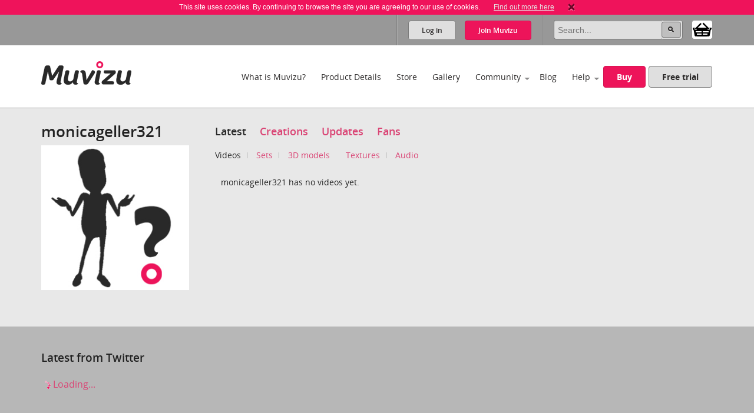

--- FILE ---
content_type: text/html; charset=utf-8
request_url: https://cdn.muvizu.com/Profile/monicageller321/Latest/
body_size: 31591
content:

<!DOCTYPE html>
<!--[if lt IE 7]>      <html class="no-js lt-ie9 lt-ie8 lt-ie7"> <![endif]-->
<!--[if IE 7]>         <html class="no-js lt-ie9 lt-ie8"> <![endif]-->
<!--[if IE 8]>         <html class="no-js lt-ie9"> <![endif]-->
<!--[if gt IE 8]><!-->
<html class="no-js">
<!--<![endif]-->
<head id="htmlHead"><meta charset="utf-8" /><meta http-equiv="X-UA-Compatible" content="IE=edge,chrome=1" /><title>
	Muvizu | monicageller321's profile | Latest
</title><meta name="copyright" content="Copyright (c) MeshMellow" /><meta id="metaKeywords" name="keywords" content="Muvizu animation software" /><meta id="metaDesc" name="description" content="monicageller321&#39;s latest Muvizu videos and updates" /><meta id="robots" name="robots" content="all,follow,index" /><meta name="revisit-after" content="1 days" /><meta name="viewport" content="width=device-width, initial-scale=1.0" /><meta name="twitter:widgets:csp" content="on" /><link rel="icon" type="image/x-icon" href="/Images/icons/favicon.ico" /><link rel="shortcut icon" type="image/x-icon" href="/Images/icons/favicon.ico" /><link rel="stylesheet" type="text/css" href="/css/normalize.css" /><link rel="stylesheet" type="text/css" href="/css/1140.css" /><link rel="stylesheet" type="text/css" href="/css/main.css" /><link rel="stylesheet" type="text/css" href="/css/_temp.css" /><link rel="stylesheet" type="text/css" href="/css/colorbox.css" /><link rel="prefetch" href="/fonts/OpenSans-Regular-webfont.eot" /><link rel="prefetch" href="/fonts/OpenSans-Regular-webfont.eot" /><link rel="prefetch" href="/fonts/OpenSans-Regular-webfont.woff" /><link rel="prefetch" href="/fonts/OpenSans-Regular-webfont.ttf" /><link rel="prefetch" href="/fonts/OpenSans-Regular-webfont.svg#OpenSansRegular" /><link rel="prefetch" href="/fonts/OpenSans-Semibold-webfont.eot" /><link rel="prefetch" href="/fonts/OpenSans-Semibold-webfont.woff" /><link rel="prefetch" href="/fonts/OpenSans-Semibold-webfont.ttf" /><link rel="prefetch" href="/fonts/OpenSans-Semibold-webfont.svg#Semibold" /><link rel="alternate" type="application/rss+xml" href="/Blog/RSS.ashx" /><link rel="alternate" type="application/rss+xml" href="/Chat/RSS.ashx" /><link rel="alternate" type="application/rss+xml" href="/Gallery/RSS.ashx" /><link rel="publisher" type="text/css" href="https://plus.google.com/107858913618604978503/" />
    <!--
		Modern.IE test script
		<script src="http://ie.microsoft.com/testdrive/HTML5/CompatInspector/inspector.js"></script>-->

    <!--[if lte IE 9]><link rel="stylesheet" type="text/css" href="/css/ie.css" media="screen" /><![endif]-->

    <script src="/js/vendor/modernizr-2.6.2-respond-1.1.0.min.js" type="text/javascript"></script><script src="//ajax.googleapis.com/ajax/libs/jquery/1.10.2/jquery.min.js" type="text/javascript"></script>
    <script>window.jQuery || document.write('<script src="../js/vendor/jquery-1.10.2.min.js"><\/script>')</script>
    
	
</head>
<body id="body">
    
    <script>!function (f, b, e, v, n, t, s) { if (f.fbq) return; n = f.fbq = function () { n.callMethod ? n.callMethod.apply(n, arguments) : n.queue.push(arguments) }; if (!f._fbq) f._fbq = n; n.push = n; n.loaded = !0; n.version = '2.0'; n.queue = []; t = b.createElement(e); t.async = !0; t.src = v; s = b.getElementsByTagName(e)[0]; s.parentNode.insertBefore(t, s) }(window, document, 'script', 'https://connect.facebook.net/en_US/fbevents.js');
        fbq('init', '409493379412857'); fbq('track', 'PageView');</script>
    <noscript>
        <img height="1" width="1" style="display: none"
            src="https://www.facebook.com/tr?id=409493379412857&ev=PageView&noscript=1" />
    </noscript>
    
    <script>
        window.fbAsyncInit = function () {
            FB.init(
				{
				    appId: '890804167647200',
				    cookie: true,
				    xfbml: true,
				    version: 'v2.3'
				});
        };

        (function (d, s, id) {
            var js, fjs = d.getElementsByTagName(s)[0];
            if (d.getElementById(id)) { return; }
            js = d.createElement(s); js.id = id;
            js.src = "//connect.facebook.net/en_US/sdk.js";
            fjs.parentNode.insertBefore(js, fjs);
        }(document, 'script', 'facebook-jssdk'));
    </script>

    

    
    <div class="bodyWrapper">
        <a name="pagetop"></a>
        <form method="post" action="/Profile/monicageller321/Latest/" id="formMain">
<div class="aspNetHidden">
<input type="hidden" name="ajaxToolkitScriptManagerMain_HiddenField" id="ajaxToolkitScriptManagerMain_HiddenField" value="" />
<input type="hidden" name="__EVENTTARGET" id="__EVENTTARGET" value="" />
<input type="hidden" name="__EVENTARGUMENT" id="__EVENTARGUMENT" value="" />
<input type="hidden" name="__VIEWSTATE" id="__VIEWSTATE" value="/[base64]" />
</div>

<script type="text/javascript">
//<![CDATA[
var theForm = document.forms['formMain'];
if (!theForm) {
    theForm = document.formMain;
}
function __doPostBack(eventTarget, eventArgument) {
    if (!theForm.onsubmit || (theForm.onsubmit() != false)) {
        theForm.__EVENTTARGET.value = eventTarget;
        theForm.__EVENTARGUMENT.value = eventArgument;
        theForm.submit();
    }
}
//]]>
</script>


<script src="/WebResource.axd?d=non5R8suZzbtvkJ4gSXpR5ce1I2Pwe1m8i3LGZWffBhD07-bqVfq92iV4_6cdfNdT-5FEahmfarMnbpW-2wsvLOfrY41&amp;t=638942498805310136" type="text/javascript"></script>


<script src="/ScriptResource.axd?d=SJ8mmELBNBJQKZ8IDMyKIhTfGaIhQhSKBqKYUmqjW7l7Jd1gIzsmmlar4H5UiCb2l3agPFfvg0PDdYC9_x1nWnGJOUIV_7rYCdXQC2ufYNJU1C8xK1OUp2jpMm3qx31L0JeH1Q2&amp;t=ffffffffec54f2d7" type="text/javascript"></script>
<script src="/ScriptResource.axd?d=aT8mXjuWkoeOJgNsfNrB2dBoe4TzbfEdTyPa-nLeCSruJpkOGVFvR-XqGR2wGbuWmXo-l-90ydOFT97Lyfz9gCg1GLqlzj7zvrLNoYePZ7z6C0kztlESWIXOyOBE1eOW5vavWw2&amp;t=ffffffffec54f2d7" type="text/javascript"></script>
<div class="aspNetHidden">

	<input type="hidden" name="__VIEWSTATEGENERATOR" id="__VIEWSTATEGENERATOR" value="F18CF870" />
</div>
            <script type="text/javascript">
//<![CDATA[
Sys.WebForms.PageRequestManager._initialize('ctl00$ctl00$ajaxToolkitScriptManagerMain', 'formMain', ['tctl00$ctl00$lhsHolder$subLinks$mediaSelector$upMediaMenu','lhsHolder_subLinks_mediaSelector_upMediaMenu','tctl00$ctl00$lhsHolder$publicContent$userGalleryListing$upUserGallery','lhsHolder_publicContent_userGalleryListing_upUserGallery'], ['ctl00$ctl00$ajaxToolkitScriptManagerMain','ajaxToolkitScriptManagerMain'], [], 90, 'ctl00$ctl00');
//]]>
</script>
<input type="hidden" name="ctl00$ctl00$ajaxToolkitScriptManagerMain" id="ajaxToolkitScriptManagerMain" />
<script type="text/javascript">
//<![CDATA[
Sys.Application.setServerId("ajaxToolkitScriptManagerMain", "ctl00$ctl00$ajaxToolkitScriptManagerMain");
Sys.Application._enableHistoryInScriptManager();
//]]>
</script>

            
            <!--[if lt IE 7]>
				<p class="chromeframe">You are using an <strong>outdated</strong> browser. Please <a href="http://browsehappy.com/">upgrade your browser</a> or <a href="http://www.google.com/chromeframe/?redirect=true">activate Google Chrome Frame</a> to improve your experience.</p>
			<![endif]-->

            
            
<div id="cookie" class="container bg-pink cookie-disclaimer">
	<p class="row">
		This site uses cookies. By continuing to browse the site you are agreeing to our use of cookies. 
		<a href="/Info/Privacy">Find out more here</a>
		<a title="Close" onClick="javascript:DigiUtils.MuvizuCookieAccept();" href="javascript:void(0);"><img width="12" height="13" alt="Close" src="/img/icons/cookie-close.gif" /></a>
	</p>
</div>


            
            

<div class="container site-tools-container bg-mid">
    <div class="row">
		<div class="threecol">
			<ul class="social-links">
				<li class="facebook"><a href="https://www.facebook.com/Muvizu3D" title="Muvizu on Facebook" target="_blank">Muvizu on Facebook</a></li>
				<li class="twitter"><a href="http://twitter.com/Muvizu3D" title="Muvizu on Twitter" target="_blank">Muvizu on Twitter</a></li>
				<li class="youtube last"><a href="http://www.youtube.com/user/MuvizuYT" title="Muvizu on YouTube" target="_blank">Muvizu on YouTube</a></li>
			</ul>
            
            <div id="google_translate_element"></div><script type="text/javascript">
function googleTranslateElementInit() { new google.translate.TranslateElement({pageLanguage: 'en', layout: google.translate.TranslateElement.InlineLayout.SIMPLE, gaTrack: true, gaId: 'UA-10408354-1'}, 'google_translate_element');}
</script><script type="text/javascript" src="//translate.google.com/translate_a/element.js?cb=googleTranslateElementInit"></script>
            
		</div>
				
		<div class="ninecol last">
            

			<fieldset class="site-search">
                

				
                
				
				<legend>Site Search</legend>
				<input name="ctl00$ctl00$navHeader$txtSearch" type="search" id="navHeader_txtSearch" Text="Search" maxlength="150" placeholder="Search..." onkeypress="javascript:return DigiUtils.ClickOnEnter(event, $(&#39;#navHeader_btnSearch&#39;));" />
				<input type="submit" name="ctl00$ctl00$navHeader$btnSearch" value=" " id="navHeader_btnSearch" title="Search now" class="button search-button" />

				<div id="shop-cart-container" class="" >
					<a id="shop-cart" href="/basket/" class="" title="View shopping basket"><img src="/images/icons/basket.png" /> <span></span></a>
				</div>
			</fieldset>
					
			
			<ul id="navHeader_panelLoggedOut" class="site-tools">
				<li class="firstchild"><a href="#" class="button grey-button top-button" data-toggle-button dataval-id="login">Log in</a></li>
				<li class="lastchild"><a href="#" class="button pink-button top-button" data-toggle-button dataval-id="join">Join <span>Muvizu</span></a></li>
			</ul>
	
		</div>

		
<fieldset class="form top-form inline-form fr slidedown-content-login nav-form rounded-corners">
						
	<legend class="hide">Login to Muvizu</legend>
					
	<div class="form-row">
		<label class="hide"></label>
		<input name="ctl00$ctl00$navHeader$login$textUsername" type="text" id="navHeader_login_textUsername" placeholder="username..." onkeypress="javascript:return DigiUtils.TabToOnEnter(event, $(&#39;#navHeader_login_textPassword&#39;));" />
	</div>
					
	<div class="form-row">
		<label class="hide"></label>
		<input name="ctl00$ctl00$navHeader$login$textPassword" type="password" id="navHeader_login_textPassword" placeholder="password..." onkeypress="javascript:return DigiUtils.ClickOnEnter(event, $(&#39;#navHeader_login_btnLogin&#39;));" />
	</div>
					
	<div class="form-row submit-row">
		<input type="submit" name="ctl00$ctl00$navHeader$login$btnLogin" value="Log in" id="navHeader_login_btnLogin" class="button pink-button sml-button" title="Log in now" />
	</div>

	
<div class="fb-login">
	<p>Or log in with your Facebook account <span class="fb-wrapper"><fb:login-button scope="public_profile,email" onlogin="checkLoginState();" data-size="large"></fb:login-button></span></p>
	<p class="fb-progress display-none"><img src="/Images/Icons/Progress.gif" alt="" border="0" /> <span>Logging in to Facebook...</span></p>
	<p class="fb-fail display-none">Sorry, the Facebook login wasn't successful.</p>
</div>


	<div class="form-remeber form-row checkbox-row">
		<label class="rdo" for='navHeader_login_checkKeepLoggedIn'><span title="Not recommended for shared or public computers."><input id="navHeader_login_checkKeepLoggedIn" type="checkbox" name="ctl00$ctl00$navHeader$login$checkKeepLoggedIn" /></span> Keep me logged in</label>
	</div>

	<div class="form-forgotten form-row">
		<p><a href="/Login/?display=password">Forgotten Username or Password?</a></p>
	</div>

</fieldset>

<fieldset class="form top-form inline-form fr slidedown-content-join nav-form rounded-corners">
						
	<legend class="hide">Join Muvizu</legend>

	<label id="navHeader_reg_errors" class="validation-summary"></label>
	<label id="hdrTxtUsername" class="validation-summary"></label>
	<label id="hdrTxtEmail" class="validation-summary"></label>
	<label id="hdrTxtPass" class="validation-summary"></label>
	<label id="hdrTxtCheck" class="validation-summary"></label>
							
	<div class="form-row form-input" id="hdrHolderUsername">
		<label class="hide"></label>
		<input name="ctl00$ctl00$navHeader$reg$txtUsername" type="text" id="navHeader_reg_txtUsername" Placeholder="Username" maxlength="20" onkeypress="javascript:return DigiUtils.TabToOnEnter(event, $(&#39;#navHeader_reg_txtEmail&#39;));" />
	</div>
							
	<div class="form-row form-input" id="hdrHolderEmail">
		<label class="hide"></label>
		<input name="ctl00$ctl00$navHeader$reg$txtEmail" type="text" id="navHeader_reg_txtEmail" Placeholder="Email" maxlength="320" onkeypress="javascript:return DigiUtils.TabToOnEnter(event, $(&#39;#navHeader_reg_txtPassword&#39;));" />
	</div>
							
	<div class="form-row form-input" id="hdrHolderPass">
		<label class="hide"></label>
		<input name="ctl00$ctl00$navHeader$reg$txtPassword" type="password" id="navHeader_reg_txtPassword" Placeholder="Password" maxlength="20" onkeypress="javascript:return DigiUtils.ClickOnEnter(event, $(&#39;#navHeader_reg_btnJoin&#39;));" />
	</div>

	<div class="form-row form-row-lang" id="">
		<label class="hide">Preferred language:</label>
		<select name="ctl00$ctl00$navHeader$reg$dropLanguage" id="navHeader_reg_dropLanguage" class="join-select">
	<option value="-1">Preferred language</option>
	<option value="0">English</option>
	<option value="5">Fran&#231;ais</option>
	<option value="3">Italiana</option>
	<option value="4">Deutsche</option>
	<option value="1">Espa&#241;ol</option>
	<option value="2">Portugu&#234;s</option>

</select>
	</div>

	
	<div class="form-row" id="hdrHolderCheck">
		<label>
			<input id="navHeader_reg_chkTerms" type="checkbox" name="ctl00$ctl00$navHeader$reg$chkTerms" />&nbsp;I agree to the <a href="../../Info/Terms_Of_Use" title="Terms of use" target="_blank">terms of use</a>
		</label>
	</div>
							
	<div class="form-row submit-row">
		<input type="submit" name="ctl00$ctl00$navHeader$reg$btnJoin" value="Join now" onclick="return MuvizuRegHdr.ValidateAll();" id="navHeader_reg_btnJoin" class="button pink-button" />
	</div>

	
<div class="fb-login">
	<p>Or log in with your Facebook account <span class="fb-wrapper"><fb:login-button scope="public_profile,email" onlogin="checkLoginState();" data-size="large"></fb:login-button></span></p>
	<p class="fb-progress display-none"><img src="/Images/Icons/Progress.gif" alt="" border="0" /> <span>Logging in to Facebook...</span></p>
	<p class="fb-fail display-none">Sorry, the Facebook login wasn't successful.</p>
</div>

	
	
</fieldset>

<script type="text/javascript">
	$(document).ready( function()
	{
		MuvizuRegHdr.Initialise(	$('#navHeader_reg_txtUsername'), $('#navHeader_reg_txtEmail'), $('#navHeader_reg_txtPassword'), $('#navHeader_reg_chkTerms'), 
									$('#hdrTxtUsername'), $('#hdrTxtEmail'), $('#hdrTxtPass'), $('#hdrTxtCheck'),
									$('#hdrHolderUsername'), $('#hdrHolderEmail'), $('#hdrHolderPass'), $('#hdrHolderCheck')  );
	});
</script>

				
    </div>
</div>

            

<div class="container header-container clearfix">
    <header class="row clearfix">

        <div class="twocol logo">
            <h1><a href="/" title="Muvizu home page"><img src="/img/muvizu-logo.png" alt="Muvizu - 3D Animation software" /></a></h1>
			
        </div>

        <nav class="tencol last" role="navigation">

            <a class="button pink-button mobile-nav-toggle" data-toggle="collapse">
                <span class="icon-bar"></span>
                <span class="icon-bar"></span>
                <span class="icon-bar"></span>
            </a>

            <div class="nav-wrapper">
                <ul class="navigation">
                    <li><a href="/What-is-Muvizu" >What is Muvizu?</a></li>
                    <li><a href="/Get-Muvizu" >Product Details</a></li>
					<li class="hilite"><a href="/Store" >Store</a></li>
					<li><a href="/Gallery" >Gallery</a></li>
                    <li class="has-subnav"><a href="/Community" >Community</a>
                        <ul>
                            <li><a href="/Forum">Forum</a></li>
                            <li><a href="/Chat">Muvizu chat</a></li>
                            <li id="siteNav_wikiInCom"><a href="/Wiki" target="_blank" onmouseup="javascript:MuvizuRegHdr.WikiLogin();return true;">Wiki</a></li>
                            <li><a href="/Moguls">Muvizu moguls</a></li>
                            <li><a href="/All-Muvizuers">All Muvizuers</a></li>
                        </ul>
                    </li>
					<li><a href="/Blog" >Blog</a></li>
                    <li class="last-nav-item has-subnav"><a href="/Help" >Help</a>
                        <ul>
                            <li><a href="/Tutorials" >How-to tutorials</a></li>
                            <li><a href="/System-requirements" >System requirements</a></li>
                            <li><a href="/FAQ" >FAQs</a></li>
                            <li><a href="/Video/13183/Muvizu-on-a-Mac" >Muvizu on a Mac</a></li>
                            <li><a href="/How-to-upgrade" >Upgrade to Play+</a></li>
                            <li id="siteNav_wikiInHelp"><a href="/Wiki" target="_blank" onmouseup="javascript:MuvizuRegHdr.WikiLogin();return true;">Wiki</a></li>
                            <li><a href="/Support" >Support</a></li>
                            <li><a href="/download/muvizu-instructions-v2.pdf">Instruction manual</a></li>
                        </ul>
                    </li>
                    <li>&nbsp;</li>
                    <li id="siteNav_liBuyMuvizu" class="no-bottom-border"><a href="/licence" class="button pink-button">Buy</a></li>
                    <li class="no-bottom-border"><a href="http://www.muvizu.com/soft/" rel="nofollow" target="_blank" class="button grey-button nomargright">Free trial</a></li>
                </ul>
            </div>

        </nav>

    </header>
</div>

            

    <div class="container bg-extra-lite page-intro-tight">

        <section class="row">
			
            
		    <aside class="threecol">
                <h2 id="lhsHolder_publicSideOptions_userName" class="profile-name">monicageller321</h2>
	<div class="box-mid profile-details">
	
		<div id="profile-pic">
			<div class="imgContainer"><img src="/Images/PlaceHolders/PhotoTemporaryUpload/default_260x254.jpg" id="lhsHolder_publicSideOptions_imgProfilePic" class="profilePic" alt="monicageller321" /></div>
			
			
			
		</div>
		
		<p id="lhsHolder_publicSideOptions_pAboutMe"></p>
		
		<ul class="profile-buttons-list">
			<li id="lhsHolder_publicSideOptions_liMessage"></li>
			<li id="lhsHolder_publicSideOptions_liFan"></li>
			<li></li>
		</ul>
	
	</div>
	<div class="foot profile-foot"></div>
            </aside>
            	
            <div class="ninecol last">

		        
				
<ul class="profile-nav">
	<li><a href="/Profile/monicageller321/Latest/" id="lhsHolder_topMenu_anchorLatest" class="selected">Latest</a></li>
	<li><a href="/Profile/monicageller321/Creations/" id="lhsHolder_topMenu_anchorCreations">Creations</a></li>
	<li id="lhsHolder_topMenu_liUpdates"><a href="/Profile/monicageller321/Updates/" id="lhsHolder_topMenu_anchorUpdates">Updates</a></li>
	<li class="lastnode"><a href="/Profile/monicageller321/Fans/" id="lhsHolder_topMenu_anchorFans">Fans</a></li>
</ul>

		        
	<div id="lhsHolder_subLinks_mediaSelector_upMediaMenu">
	
				
		<ul class="inline-links pb">
			<li><a id="lhsHolder_subLinks_mediaSelector_btnMovies" class="selected" href="javascript:__doPostBack(&#39;ctl00$ctl00$lhsHolder$subLinks$mediaSelector$btnMovies&#39;,&#39;&#39;)">Videos</a></li>
			
			
			<li id="lhsHolder_subLinks_mediaSelector_liSets"><a id="lhsHolder_subLinks_mediaSelector_btnSets" href="javascript:__doPostBack(&#39;ctl00$ctl00$lhsHolder$subLinks$mediaSelector$btnSets&#39;,&#39;&#39;)">Sets</a></li>
			<li id="lhsHolder_subLinks_mediaSelector_li3DAssets"><a id="lhsHolder_subLinks_mediaSelector_btn3DAssets" href="javascript:__doPostBack(&#39;ctl00$ctl00$lhsHolder$subLinks$mediaSelector$btn3DAssets&#39;,&#39;&#39;)">3D models</a></li>
			<li id="lhsHolder_subLinks_mediaSelector_liTextures"><a id="lhsHolder_subLinks_mediaSelector_btnTextures" href="javascript:__doPostBack(&#39;ctl00$ctl00$lhsHolder$subLinks$mediaSelector$btnTextures&#39;,&#39;&#39;)">Textures</a></li>
			<li id="lhsHolder_subLinks_mediaSelector_liAudio" class="lastnode"><a id="lhsHolder_subLinks_mediaSelector_btnAudio" href="javascript:__doPostBack(&#39;ctl00$ctl00$lhsHolder$subLinks$mediaSelector$btnAudio&#39;,&#39;&#39;)">Audio</a></li>
		</ul>
				
	
</div>


                
	<div id="lhsHolder_publicContent_userGalleryListing_upUserGallery">
	
		<input type="hidden" name="ctl00$ctl00$lhsHolder$publicContent$userGalleryListing$hidMediaType" id="lhsHolder_publicContent_userGalleryListing_hidMediaType" />
		<input type="hidden" name="ctl00$ctl00$lhsHolder$publicContent$userGalleryListing$hidSortOrder" id="lhsHolder_publicContent_userGalleryListing_hidSortOrder" />
		
		
		
			<p style="padding:10px;">
				monicageller321 has no videos yet.
			</p>
		

		
		
		
        
		<br style="clear:both" />
        
        
     
</div>



	
	
	
			
	


            </div>

	    </section>

    </div>	



            
            

<div class="container bg-lite">
    <section class="row"> 
		<div class="twelvecol twitter-footer">
			<h3>Latest from Twitter</h3>
			
			<a class="twitter-timeline" data-height="300" data-theme="light" data-link-color="#E81C4F" href="https://twitter.com/Muvizu3D?ref_src=twsrc%5Etfw">
				<img alt="" src="/Images/Icons/Progress.gif" border="0" style="display: inline"> Loading...
			</a>
			<script async src="https://platform.twitter.com/widgets.js" charset="utf-8"></script> 
			
			<!-- 
			<iframe id="twitter-widget-0" scrolling="no" allowtransparency="true" allowfullscreen="true" class="twitter-timeline twitter-timeline-rendered" style="position: absolute; visibility: hidden; display: block; width: 0px; height: 0px; padding: 0px; border: medium none;" frameborder="0"></iframe><a class="twitter-timeline twitter-timeline-error" href="https://twitter.com/search?q=muvizu+OR+muvizu3D" data-widget-id="332797670303334401" data-chrome="nofooter noheader noscrollbar noborders transparent" data-height="210" data-link-color="#DA4575" data-tweet-limit="2" data-twitter-extracted-i1575975847623525195="true">
					<div id="TweetLoad"><img alt="" src="Muvizu%20%20%20Privacy_files/Progress.gif" border="0"><div>Loading...</div></div>
			</a>
			
			<script>!function(d,s,id){var js,fjs=d.getElementsByTagName(s)[0],p=/^http:/.test(d.location)?'http':'https';if(!d.getElementById(id)){js=d.createElement(s);js.id=id;js.src=p+"://platform.twitter.com/widgets.js";fjs.parentNode.insertBefore(js,fjs);}}(document,"script","twitter-wjs");</script>
			-->
		</div>
                
    </section>
</div>



<div class="container footer-content bg-dark">
    <section class="row">
        <div class="twocol">
			<h4>About</h4>
			<ul>
				<li><a href="/Info/About_Digimania">MeshMellow</a></li>
				<li><a href="/Contact">Contact</a></li>
                <li><a href="http://www.muvizueducation.com/" target="_blank">Education</a></li>
			</ul>
		</div>
		<div class="twocol">
			<h4>Media</h4>
			<ul>
				<li><a href="/Press-kit">Press kit</a></li>
				<li><a href="/Press-release-archive">Press release archive</a></li>
				<li><a href="/Reviews">Reviews</a></li>
			</ul>
		</div>
		<div class="twocol">
			<h4>Legal</h4>
			<ul>
				<li><a href="/Info/Privacy">Privacy</a></li>
				<li><a href="/Info/Terms_of_use">Terms of use</a></li>
				
				
			</ul>
		</div>
		<div class="sixcol last">
			<h4>Muvizu</h4>
			<p>Muvizu is easy to use 3D animation software that allows anyone to create high quality animations quickly and easily. Muvizu’s animation engine is ideal for storytellers, animators, teachers and businesses looking to engage, enchant and delight audiences with animated content.</p>
		</div>
    </section>
</div>


<div class="container footer-social bg-very-dark">
    <footer class="row">
				
		<div class="fourcol">
			<p>&copy; Copyright 2026 <a href="http://www.meshmellow.cn/" title="MeshMellow.com" target="_blank"><img src="/img/MeshMellow-logo.png" alt="MeshMellow" /></a><br />service webchat number: x13594653503</p>
		</div>
               
		<div class=" eightcol last">
		
			<ul class="social-links footer-social-links">
				<li class="facebook"><a href="https://www.facebook.com/Muvizu3D" title="Muvizu on Facebook" target="_blank">Muvizu on Facebook</a></li>
				<li class="twitter"><a href="http://twitter.com/Muvizu3D" title="Muvizu on Twitter" target="_blank">Muvizu on Twitter</a></li>
				<li class="youtube last"><a href="http://www.youtube.com/user/MuvizuYT" title="Muvizu on YouTube" target="_blank">Muvizu on YouTube</a></li>
				
			</ul>

            <a href="#pagetop" class="button pink-button back-to-top-button">back to top</a>

		</div>
				
    </footer>
</div>
<div style="display:none">
<script type="text/javascript">var cnzz_protocol = (("https:" == document.location.protocol) ? " https://" : " http://");document.write(unescape("%3Cspan id='cnzz_stat_icon_1273547192'%3E%3C/span%3E%3Cscript src='" + cnzz_protocol + "s22.cnzz.com/stat.php%3Fid%3D1273547192%26show%3Dpic1' type='text/javascript'%3E%3C/script%3E"));</script>
</div>

            
        

<script type="text/javascript">
//<![CDATA[
(function() {var fn = function() {$get("ajaxToolkitScriptManagerMain_HiddenField").value = '';Sys.Application.remove_init(fn);};Sys.Application.add_init(fn);})();//]]>
</script>
</form>

        <script src="/js/vendor/jquery.placeholder.min.js" type="text/javascript"></script>
        <script src="/js/vendor/jquery.colorbox-min.js" type="text/javascript"></script>
        <script src="/js/plugins.js" type="text/javascript"></script>
        <script src="/js/ClientScript.js?id=2" type="text/javascript"></script>
        <script src="/js/MuvizuReg.js" type="text/javascript"></script>
        
<script>
(function(i,s,o,g,r,a,m){i['GoogleAnalyticsObject']=r;i[r]=i[r]||function(){
(i[r].q=i[r].q||[]).push(arguments)},i[r].l=1*new Date();a=s.createElement(o),
m=s.getElementsByTagName(o)[0];a.async=1;a.src=g;m.parentNode.insertBefore(a,m)
})(window,document,'script','//www.google-analytics.com/analytics.js','ga');
ga('create', 'UA-10408354-1', 'auto');
ga('require', 'displayfeatures');
ga('send', 'pageview');
</script> 


        <script>
            window.twttr = (function (d, s, id) { var t, js, fjs = d.getElementsByTagName(s)[0]; if (d.getElementById(id)) return; js = d.createElement(s); js.id = id; js.src = "//platform.twitter.com/widgets.js"; fjs.parentNode.insertBefore(js, fjs); return window.twttr || (t = { _e: [], ready: function (f) { t._e.push(f) } }); }(document, "script", "twitter-wjs"));

            function trackTwitter(intent_event) {
                if (intent_event) {
                    var opt_pagePath;
                    if (intent_event.target && intent_event.target.nodeName == 'IFRAME') {
                        opt_target = extractParamFromUri(intent_event.target.src, 'url');
                    }
                    _gaq.push(['_trackSocial', 'twitter', 'tweet', opt_pagePath]);
                }
            }

            function extractParamFromUri(uri, paramName) {
                if (!uri) {
                    return;
                }
                var regex = new RegExp('[\\?&#]' + paramName + '=([^&#]*)');
                var params = regex.exec(uri);
                if (params != null) {
                    return unescape(params[1]);
                }
                return;
            }

            //Wrap event bindings - Wait for async js to load
            try {
                twttr.ready(function (twttr) {
                    twttr.events.bind('tweet', trackTwitter);
                });
            }
            catch (e) { /*ignore*/ }
        </script>

        
	

    </div>
</body>
</html>
